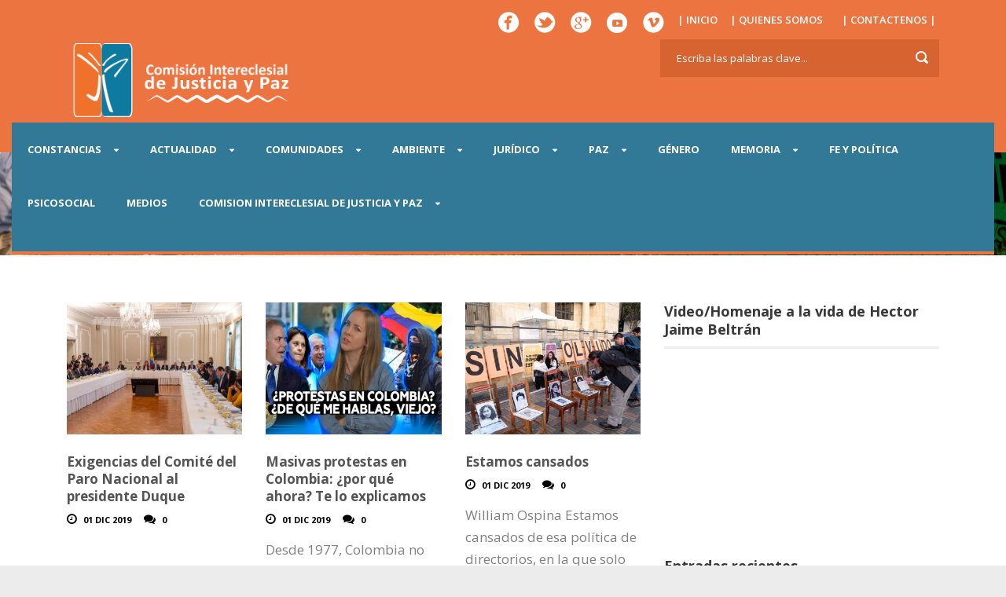

--- FILE ---
content_type: text/html; charset=UTF-8
request_url: https://www.justiciaypazcolombia.com/2019/12/01/
body_size: 14058
content:
<!DOCTYPE html>
<!--[if IE 7]><html class="ie ie7 ltie8 ltie9" lang="es-CO"><![endif]-->
<!--[if IE 8]><html class="ie ie8 ltie9" lang="es-CO"><![endif]-->
<!--[if !(IE 7) | !(IE 8)  ]><!-->
<html lang="es-CO">
<!--<![endif]-->

<head>
	<meta charset="UTF-8" />
	<meta name="viewport" content="width=device-width" />
	<title>Comisión Intereclesial de Justicia y Paz   &raquo; 2019 &raquo; diciembre &raquo; 01</title>
	<link rel="pingback" href="https://www.justiciaypazcolombia.com/xmlrpc.php" />
	
	<meta name='robots' content='max-image-preview:large' />
<link rel='dns-prefetch' href='//stats.wp.com' />
<link rel='dns-prefetch' href='//fonts.googleapis.com' />
<link rel='preconnect' href='//c0.wp.com' />
<link rel="alternate" type="application/rss+xml" title="Comisión Intereclesial de Justicia y Paz &raquo; Feed" href="https://www.justiciaypazcolombia.com/feed/" />
<link rel="alternate" type="application/rss+xml" title="Comisión Intereclesial de Justicia y Paz &raquo; RSS de los comentarios" href="https://www.justiciaypazcolombia.com/comments/feed/" />
		<!-- This site uses the Google Analytics by MonsterInsights plugin v9.11.1 - Using Analytics tracking - https://www.monsterinsights.com/ -->
		<!-- Nota: MonsterInsights no está actualmente configurado en este sitio. El dueño del sitio necesita identificarse usando su cuenta de Google Analytics en el panel de ajustes de MonsterInsights. -->
					<!-- No tracking code set -->
				<!-- / Google Analytics by MonsterInsights -->
		<style id='wp-img-auto-sizes-contain-inline-css' type='text/css'>
img:is([sizes=auto i],[sizes^="auto," i]){contain-intrinsic-size:3000px 1500px}
/*# sourceURL=wp-img-auto-sizes-contain-inline-css */
</style>
<style id='wp-emoji-styles-inline-css' type='text/css'>

	img.wp-smiley, img.emoji {
		display: inline !important;
		border: none !important;
		box-shadow: none !important;
		height: 1em !important;
		width: 1em !important;
		margin: 0 0.07em !important;
		vertical-align: -0.1em !important;
		background: none !important;
		padding: 0 !important;
	}
/*# sourceURL=wp-emoji-styles-inline-css */
</style>
<link rel='stylesheet' id='wp-block-library-css' href='https://c0.wp.com/c/6.9/wp-includes/css/dist/block-library/style.min.css' type='text/css' media='all' />
<style id='classic-theme-styles-inline-css' type='text/css'>
/*! This file is auto-generated */
.wp-block-button__link{color:#fff;background-color:#32373c;border-radius:9999px;box-shadow:none;text-decoration:none;padding:calc(.667em + 2px) calc(1.333em + 2px);font-size:1.125em}.wp-block-file__button{background:#32373c;color:#fff;text-decoration:none}
/*# sourceURL=/wp-includes/css/classic-themes.min.css */
</style>
<style id='pdfemb-pdf-embedder-viewer-style-inline-css' type='text/css'>
.wp-block-pdfemb-pdf-embedder-viewer{max-width:none}

/*# sourceURL=https://www.justiciaypazcolombia.com/wp-content/plugins/pdf-embedder/block/build/style-index.css */
</style>
<link rel='stylesheet' id='mediaelement-css' href='https://c0.wp.com/c/6.9/wp-includes/js/mediaelement/mediaelementplayer-legacy.min.css' type='text/css' media='all' />
<link rel='stylesheet' id='wp-mediaelement-css' href='https://c0.wp.com/c/6.9/wp-includes/js/mediaelement/wp-mediaelement.min.css' type='text/css' media='all' />
<style id='jetpack-sharing-buttons-style-inline-css' type='text/css'>
.jetpack-sharing-buttons__services-list{display:flex;flex-direction:row;flex-wrap:wrap;gap:0;list-style-type:none;margin:5px;padding:0}.jetpack-sharing-buttons__services-list.has-small-icon-size{font-size:12px}.jetpack-sharing-buttons__services-list.has-normal-icon-size{font-size:16px}.jetpack-sharing-buttons__services-list.has-large-icon-size{font-size:24px}.jetpack-sharing-buttons__services-list.has-huge-icon-size{font-size:36px}@media print{.jetpack-sharing-buttons__services-list{display:none!important}}.editor-styles-wrapper .wp-block-jetpack-sharing-buttons{gap:0;padding-inline-start:0}ul.jetpack-sharing-buttons__services-list.has-background{padding:1.25em 2.375em}
/*# sourceURL=https://www.justiciaypazcolombia.com/wp-content/plugins/jetpack/_inc/blocks/sharing-buttons/view.css */
</style>
<style id='global-styles-inline-css' type='text/css'>
:root{--wp--preset--aspect-ratio--square: 1;--wp--preset--aspect-ratio--4-3: 4/3;--wp--preset--aspect-ratio--3-4: 3/4;--wp--preset--aspect-ratio--3-2: 3/2;--wp--preset--aspect-ratio--2-3: 2/3;--wp--preset--aspect-ratio--16-9: 16/9;--wp--preset--aspect-ratio--9-16: 9/16;--wp--preset--color--black: #000000;--wp--preset--color--cyan-bluish-gray: #abb8c3;--wp--preset--color--white: #ffffff;--wp--preset--color--pale-pink: #f78da7;--wp--preset--color--vivid-red: #cf2e2e;--wp--preset--color--luminous-vivid-orange: #ff6900;--wp--preset--color--luminous-vivid-amber: #fcb900;--wp--preset--color--light-green-cyan: #7bdcb5;--wp--preset--color--vivid-green-cyan: #00d084;--wp--preset--color--pale-cyan-blue: #8ed1fc;--wp--preset--color--vivid-cyan-blue: #0693e3;--wp--preset--color--vivid-purple: #9b51e0;--wp--preset--gradient--vivid-cyan-blue-to-vivid-purple: linear-gradient(135deg,rgb(6,147,227) 0%,rgb(155,81,224) 100%);--wp--preset--gradient--light-green-cyan-to-vivid-green-cyan: linear-gradient(135deg,rgb(122,220,180) 0%,rgb(0,208,130) 100%);--wp--preset--gradient--luminous-vivid-amber-to-luminous-vivid-orange: linear-gradient(135deg,rgb(252,185,0) 0%,rgb(255,105,0) 100%);--wp--preset--gradient--luminous-vivid-orange-to-vivid-red: linear-gradient(135deg,rgb(255,105,0) 0%,rgb(207,46,46) 100%);--wp--preset--gradient--very-light-gray-to-cyan-bluish-gray: linear-gradient(135deg,rgb(238,238,238) 0%,rgb(169,184,195) 100%);--wp--preset--gradient--cool-to-warm-spectrum: linear-gradient(135deg,rgb(74,234,220) 0%,rgb(151,120,209) 20%,rgb(207,42,186) 40%,rgb(238,44,130) 60%,rgb(251,105,98) 80%,rgb(254,248,76) 100%);--wp--preset--gradient--blush-light-purple: linear-gradient(135deg,rgb(255,206,236) 0%,rgb(152,150,240) 100%);--wp--preset--gradient--blush-bordeaux: linear-gradient(135deg,rgb(254,205,165) 0%,rgb(254,45,45) 50%,rgb(107,0,62) 100%);--wp--preset--gradient--luminous-dusk: linear-gradient(135deg,rgb(255,203,112) 0%,rgb(199,81,192) 50%,rgb(65,88,208) 100%);--wp--preset--gradient--pale-ocean: linear-gradient(135deg,rgb(255,245,203) 0%,rgb(182,227,212) 50%,rgb(51,167,181) 100%);--wp--preset--gradient--electric-grass: linear-gradient(135deg,rgb(202,248,128) 0%,rgb(113,206,126) 100%);--wp--preset--gradient--midnight: linear-gradient(135deg,rgb(2,3,129) 0%,rgb(40,116,252) 100%);--wp--preset--font-size--small: 13px;--wp--preset--font-size--medium: 20px;--wp--preset--font-size--large: 36px;--wp--preset--font-size--x-large: 42px;--wp--preset--spacing--20: 0.44rem;--wp--preset--spacing--30: 0.67rem;--wp--preset--spacing--40: 1rem;--wp--preset--spacing--50: 1.5rem;--wp--preset--spacing--60: 2.25rem;--wp--preset--spacing--70: 3.38rem;--wp--preset--spacing--80: 5.06rem;--wp--preset--shadow--natural: 6px 6px 9px rgba(0, 0, 0, 0.2);--wp--preset--shadow--deep: 12px 12px 50px rgba(0, 0, 0, 0.4);--wp--preset--shadow--sharp: 6px 6px 0px rgba(0, 0, 0, 0.2);--wp--preset--shadow--outlined: 6px 6px 0px -3px rgb(255, 255, 255), 6px 6px rgb(0, 0, 0);--wp--preset--shadow--crisp: 6px 6px 0px rgb(0, 0, 0);}:where(.is-layout-flex){gap: 0.5em;}:where(.is-layout-grid){gap: 0.5em;}body .is-layout-flex{display: flex;}.is-layout-flex{flex-wrap: wrap;align-items: center;}.is-layout-flex > :is(*, div){margin: 0;}body .is-layout-grid{display: grid;}.is-layout-grid > :is(*, div){margin: 0;}:where(.wp-block-columns.is-layout-flex){gap: 2em;}:where(.wp-block-columns.is-layout-grid){gap: 2em;}:where(.wp-block-post-template.is-layout-flex){gap: 1.25em;}:where(.wp-block-post-template.is-layout-grid){gap: 1.25em;}.has-black-color{color: var(--wp--preset--color--black) !important;}.has-cyan-bluish-gray-color{color: var(--wp--preset--color--cyan-bluish-gray) !important;}.has-white-color{color: var(--wp--preset--color--white) !important;}.has-pale-pink-color{color: var(--wp--preset--color--pale-pink) !important;}.has-vivid-red-color{color: var(--wp--preset--color--vivid-red) !important;}.has-luminous-vivid-orange-color{color: var(--wp--preset--color--luminous-vivid-orange) !important;}.has-luminous-vivid-amber-color{color: var(--wp--preset--color--luminous-vivid-amber) !important;}.has-light-green-cyan-color{color: var(--wp--preset--color--light-green-cyan) !important;}.has-vivid-green-cyan-color{color: var(--wp--preset--color--vivid-green-cyan) !important;}.has-pale-cyan-blue-color{color: var(--wp--preset--color--pale-cyan-blue) !important;}.has-vivid-cyan-blue-color{color: var(--wp--preset--color--vivid-cyan-blue) !important;}.has-vivid-purple-color{color: var(--wp--preset--color--vivid-purple) !important;}.has-black-background-color{background-color: var(--wp--preset--color--black) !important;}.has-cyan-bluish-gray-background-color{background-color: var(--wp--preset--color--cyan-bluish-gray) !important;}.has-white-background-color{background-color: var(--wp--preset--color--white) !important;}.has-pale-pink-background-color{background-color: var(--wp--preset--color--pale-pink) !important;}.has-vivid-red-background-color{background-color: var(--wp--preset--color--vivid-red) !important;}.has-luminous-vivid-orange-background-color{background-color: var(--wp--preset--color--luminous-vivid-orange) !important;}.has-luminous-vivid-amber-background-color{background-color: var(--wp--preset--color--luminous-vivid-amber) !important;}.has-light-green-cyan-background-color{background-color: var(--wp--preset--color--light-green-cyan) !important;}.has-vivid-green-cyan-background-color{background-color: var(--wp--preset--color--vivid-green-cyan) !important;}.has-pale-cyan-blue-background-color{background-color: var(--wp--preset--color--pale-cyan-blue) !important;}.has-vivid-cyan-blue-background-color{background-color: var(--wp--preset--color--vivid-cyan-blue) !important;}.has-vivid-purple-background-color{background-color: var(--wp--preset--color--vivid-purple) !important;}.has-black-border-color{border-color: var(--wp--preset--color--black) !important;}.has-cyan-bluish-gray-border-color{border-color: var(--wp--preset--color--cyan-bluish-gray) !important;}.has-white-border-color{border-color: var(--wp--preset--color--white) !important;}.has-pale-pink-border-color{border-color: var(--wp--preset--color--pale-pink) !important;}.has-vivid-red-border-color{border-color: var(--wp--preset--color--vivid-red) !important;}.has-luminous-vivid-orange-border-color{border-color: var(--wp--preset--color--luminous-vivid-orange) !important;}.has-luminous-vivid-amber-border-color{border-color: var(--wp--preset--color--luminous-vivid-amber) !important;}.has-light-green-cyan-border-color{border-color: var(--wp--preset--color--light-green-cyan) !important;}.has-vivid-green-cyan-border-color{border-color: var(--wp--preset--color--vivid-green-cyan) !important;}.has-pale-cyan-blue-border-color{border-color: var(--wp--preset--color--pale-cyan-blue) !important;}.has-vivid-cyan-blue-border-color{border-color: var(--wp--preset--color--vivid-cyan-blue) !important;}.has-vivid-purple-border-color{border-color: var(--wp--preset--color--vivid-purple) !important;}.has-vivid-cyan-blue-to-vivid-purple-gradient-background{background: var(--wp--preset--gradient--vivid-cyan-blue-to-vivid-purple) !important;}.has-light-green-cyan-to-vivid-green-cyan-gradient-background{background: var(--wp--preset--gradient--light-green-cyan-to-vivid-green-cyan) !important;}.has-luminous-vivid-amber-to-luminous-vivid-orange-gradient-background{background: var(--wp--preset--gradient--luminous-vivid-amber-to-luminous-vivid-orange) !important;}.has-luminous-vivid-orange-to-vivid-red-gradient-background{background: var(--wp--preset--gradient--luminous-vivid-orange-to-vivid-red) !important;}.has-very-light-gray-to-cyan-bluish-gray-gradient-background{background: var(--wp--preset--gradient--very-light-gray-to-cyan-bluish-gray) !important;}.has-cool-to-warm-spectrum-gradient-background{background: var(--wp--preset--gradient--cool-to-warm-spectrum) !important;}.has-blush-light-purple-gradient-background{background: var(--wp--preset--gradient--blush-light-purple) !important;}.has-blush-bordeaux-gradient-background{background: var(--wp--preset--gradient--blush-bordeaux) !important;}.has-luminous-dusk-gradient-background{background: var(--wp--preset--gradient--luminous-dusk) !important;}.has-pale-ocean-gradient-background{background: var(--wp--preset--gradient--pale-ocean) !important;}.has-electric-grass-gradient-background{background: var(--wp--preset--gradient--electric-grass) !important;}.has-midnight-gradient-background{background: var(--wp--preset--gradient--midnight) !important;}.has-small-font-size{font-size: var(--wp--preset--font-size--small) !important;}.has-medium-font-size{font-size: var(--wp--preset--font-size--medium) !important;}.has-large-font-size{font-size: var(--wp--preset--font-size--large) !important;}.has-x-large-font-size{font-size: var(--wp--preset--font-size--x-large) !important;}
:where(.wp-block-post-template.is-layout-flex){gap: 1.25em;}:where(.wp-block-post-template.is-layout-grid){gap: 1.25em;}
:where(.wp-block-term-template.is-layout-flex){gap: 1.25em;}:where(.wp-block-term-template.is-layout-grid){gap: 1.25em;}
:where(.wp-block-columns.is-layout-flex){gap: 2em;}:where(.wp-block-columns.is-layout-grid){gap: 2em;}
:root :where(.wp-block-pullquote){font-size: 1.5em;line-height: 1.6;}
/*# sourceURL=global-styles-inline-css */
</style>
<link rel='stylesheet' id='contact-form-7-css' href='https://www.justiciaypazcolombia.com/wp-content/plugins/contact-form-7/includes/css/styles.css?ver=6.1.4' type='text/css' media='all' />
<link rel='stylesheet' id='chld_thm_cfg_parent-css' href='https://www.justiciaypazcolombia.com/wp-content/themes/charityhub/style.css?ver=bd913a2f2e19ffb501bd7011a5a93076' type='text/css' media='all' />
<link rel='stylesheet' id='style-css' href='https://www.justiciaypazcolombia.com/wp-content/themes/charityhub-child/style.css?ver=bd913a2f2e19ffb501bd7011a5a93076' type='text/css' media='all' />
<link rel='stylesheet' id='Open-Sans-google-font-css' href='https://fonts.googleapis.com/css?family=Open+Sans%3A300%2C300italic%2Cregular%2Citalic%2C600%2C600italic%2C700%2C700italic%2C800%2C800italic&#038;subset=greek%2Ccyrillic-ext%2Ccyrillic%2Clatin%2Clatin-ext%2Cvietnamese%2Cgreek-ext&#038;ver=bd913a2f2e19ffb501bd7011a5a93076' type='text/css' media='all' />
<link rel='stylesheet' id='superfish-css' href='https://www.justiciaypazcolombia.com/wp-content/themes/charityhub/plugins/superfish/css/superfish.css?ver=bd913a2f2e19ffb501bd7011a5a93076' type='text/css' media='all' />
<link rel='stylesheet' id='dlmenu-css' href='https://www.justiciaypazcolombia.com/wp-content/themes/charityhub/plugins/dl-menu/component.css?ver=bd913a2f2e19ffb501bd7011a5a93076' type='text/css' media='all' />
<link rel='stylesheet' id='font-awesome-css' href='https://www.justiciaypazcolombia.com/wp-content/plugins/elementor/assets/lib/font-awesome/css/font-awesome.min.css?ver=4.7.0' type='text/css' media='all' />
<link rel='stylesheet' id='jquery-fancybox-css' href='https://www.justiciaypazcolombia.com/wp-content/themes/charityhub/plugins/fancybox/jquery.fancybox.css?ver=bd913a2f2e19ffb501bd7011a5a93076' type='text/css' media='all' />
<link rel='stylesheet' id='flexslider-css' href='https://www.justiciaypazcolombia.com/wp-content/themes/charityhub/plugins/flexslider/flexslider.css?ver=bd913a2f2e19ffb501bd7011a5a93076' type='text/css' media='all' />
<link rel='stylesheet' id='style-responsive-css' href='https://www.justiciaypazcolombia.com/wp-content/themes/charityhub/stylesheet/style-responsive.css?ver=bd913a2f2e19ffb501bd7011a5a93076' type='text/css' media='all' />
<link rel='stylesheet' id='style-custom-css' href='https://www.justiciaypazcolombia.com/wp-content/themes/charityhub/stylesheet/style-custom.css?ver=bd913a2f2e19ffb501bd7011a5a93076' type='text/css' media='all' />
<script type="text/javascript" src="https://www.justiciaypazcolombia.com/wp-content/plugins/enable-jquery-migrate-helper/js/jquery/jquery-1.12.4-wp.js?ver=1.12.4-wp" id="jquery-core-js"></script>
<script type="text/javascript" src="https://www.justiciaypazcolombia.com/wp-content/plugins/enable-jquery-migrate-helper/js/jquery-migrate/jquery-migrate-1.4.1-wp.js?ver=1.4.1-wp" id="jquery-migrate-js"></script>
<link rel="https://api.w.org/" href="https://www.justiciaypazcolombia.com/wp-json/" /><link rel="EditURI" type="application/rsd+xml" title="RSD" href="https://www.justiciaypazcolombia.com/xmlrpc.php?rsd" />

	<style>img#wpstats{display:none}</style>
		<link rel="shortcut icon" href="https://www.justiciaypazcolombia.com/wp-content/uploads/2016/12/logoico.jpg" type="image/x-icon" /><script>
  (function(i,s,o,g,r,a,m){i['GoogleAnalyticsObject']=r;i[r]=i[r]||function(){
  (i[r].q=i[r].q||[]).push(arguments)},i[r].l=1*new Date();a=s.createElement(o),
  m=s.getElementsByTagName(o)[0];a.async=1;a.src=g;m.parentNode.insertBefore(a,m)
  })(window,document,'script','https://www.google-analytics.com/analytics.js','ga');

  ga('create', 'UA-34183084-1', 'auto');
  ga('send', 'pageview');

</script>
<!-- load the script for older ie version -->
<!--[if lt IE 9]>
<script src="https://www.justiciaypazcolombia.com/wp-content/themes/charityhub/javascript/html5.js" type="text/javascript"></script>
<script src="https://www.justiciaypazcolombia.com/wp-content/themes/charityhub/plugins/easy-pie-chart/excanvas.js" type="text/javascript"></script>
<![endif]-->
<meta name="generator" content="Elementor 3.34.1; features: additional_custom_breakpoints; settings: css_print_method-external, google_font-enabled, font_display-auto">
			<style>
				.e-con.e-parent:nth-of-type(n+4):not(.e-lazyloaded):not(.e-no-lazyload),
				.e-con.e-parent:nth-of-type(n+4):not(.e-lazyloaded):not(.e-no-lazyload) * {
					background-image: none !important;
				}
				@media screen and (max-height: 1024px) {
					.e-con.e-parent:nth-of-type(n+3):not(.e-lazyloaded):not(.e-no-lazyload),
					.e-con.e-parent:nth-of-type(n+3):not(.e-lazyloaded):not(.e-no-lazyload) * {
						background-image: none !important;
					}
				}
				@media screen and (max-height: 640px) {
					.e-con.e-parent:nth-of-type(n+2):not(.e-lazyloaded):not(.e-no-lazyload),
					.e-con.e-parent:nth-of-type(n+2):not(.e-lazyloaded):not(.e-no-lazyload) * {
						background-image: none !important;
					}
				}
			</style>
			
<!-- Jetpack Open Graph Tags -->
<meta property="og:type" content="website" />
<meta property="og:title" content="01/12/2019 &#8211; Comisión Intereclesial de Justicia y Paz" />
<meta property="og:site_name" content="Comisión Intereclesial de Justicia y Paz" />
<meta property="og:image" content="https://www.justiciaypazcolombia.com/wp-content/uploads/2026/01/cropped-cropped-cropped-Logo-de-JYP-1.jpeg" />
<meta property="og:image:width" content="512" />
<meta property="og:image:height" content="512" />
<meta property="og:image:alt" content="" />
<meta property="og:locale" content="es_LA" />
<meta name="twitter:site" content="@Justiciaypazcol" />

<!-- End Jetpack Open Graph Tags -->
<link rel="icon" href="https://www.justiciaypazcolombia.com/wp-content/uploads/2025/07/cropped-logo-tranparente-32x32.png" sizes="32x32" />
<link rel="icon" href="https://www.justiciaypazcolombia.com/wp-content/uploads/2025/07/cropped-logo-tranparente-192x192.png" sizes="192x192" />
<link rel="apple-touch-icon" href="https://www.justiciaypazcolombia.com/wp-content/uploads/2025/07/cropped-logo-tranparente-180x180.png" />
<meta name="msapplication-TileImage" content="https://www.justiciaypazcolombia.com/wp-content/uploads/2025/07/cropped-logo-tranparente-270x270.png" />
</head>

<body class="archive date wp-custom-logo wp-theme-charityhub wp-child-theme-charityhub-child elementor-default elementor-kit-48839">
<div class="body-wrapper  float-menu" data-home="https://www.justiciaypazcolombia.com" >
		<header class="gdlr-header-wrapper gdlr-header-style-2 gdlr-centered">

		<!-- top navigation -->
				<div class="top-navigation-wrapper">
			<div class="top-navigation-container container">
				<div class="top-navigation-right"><style type="text/css">

#menu ul li {
    
}

#menu ul {
	list-style:none;
	margin:0;
	padding:0;
}

#menu ul a {
	display:block;
	color:white;
	text-decoration:none;
	font-weight:600;
	
	padding:4px;
	
  text-transform:uppercase;

}

#menu ul li {
	position:relative;
	float:left;
	margin:0;
	padding:0;
}

#menu ul li:hover {
background:#327998;
}

#menu ul ul {
	display:none;
	position:absolute;
	top:100%;
	left:0;
	padding:0;
}

#menu ul ul li {
	float:none;
	width:150px
}

#menu ul ul a {
	line-height:120%;
	
}

#menu ul li:hover > ul {
	display:block;
    background:#327998;
    transition-delay: 3s;
}

</style>

<nav id="menu">
<ul>
  <li><a href="https://www.facebook.com/ComisionJusticiayPazColombia/" target="_blank"><img src="https://www.justiciaypazcolombia.com/wp-content/uploads/2016/12/iconfacebook.png"></a></li>
          <li><a href="https://twitter.com/Justiciaypazcol" target="_blank"><img src="https://www.justiciaypazcolombia.com/wp-content/uploads/2016/12/icontwiteer.png"></a></li>
          <li><a href="#"><img src="https://www.justiciaypazcolombia.com/wp-content/uploads/2016/12/icongoggle.png"></a></li>
          <li><a href="https://www.youtube.com/user/JyPCol" target="_blank"><img src="https://www.justiciaypazcolombia.com/wp-content/uploads/2017/01/iconyoutube.png"></a></li>
          <li><a href="#"><img src="https://www.justiciaypazcolombia.com/wp-content/uploads/2016/12/iconvimeo.png"></a>
</li>
           <li><a href="#" > |  INICIO</a></li>
          
			<li><a href="https://www.justiciaypazcolombia.com/quienes-somos">|  QUIENES SOMOS</a>
				<ul>
					<li><a href="https://www.justiciaypazcolombia.com/category/rendicion-de-cuentas/">RENDICION DE CUENTAS</a></li>
					
				</ul>
			</li>
			<li><a href="https://www.justiciaypazcolombia.com/contact-page">| CONTACTENOS |</a>  </li>
</ul>
</nav>


 </div>	
				<div class="clear"></div>
			</div>
		</div>
				
		<!-- logo -->
		<div class="gdlr-header-substitute">
			<div class="gdlr-header-container container">
				<div class="gdlr-header-inner">
					<!-- logo -->
					<div class="gdlr-logo gdlr-align-left">
												<a href="https://www.justiciaypazcolombia.com" >
							<img src="https://www.justiciaypazcolombia.com/wp-content/uploads/2017/01/Logo-1.png" alt="" width="339" height="124" />						
						</a>
												<div class="gdlr-responsive-navigation dl-menuwrapper" id="gdlr-responsive-navigation" ><button class="dl-trigger">Open Menu</button><ul id="menu-pagina" class="dl-menu gdlr-main-mobile-menu"><li id="menu-item-26900" class="menu-item menu-item-type-post_type menu-item-object-page menu-item-has-children menu-item-26900"><a href="https://www.justiciaypazcolombia.com/constancia/">CONSTANCIAS</a>
<ul class="dl-submenu">
	<li id="menu-item-26975" class="menu-item menu-item-type-post_type menu-item-object-page menu-item-26975"><a href="https://www.justiciaypazcolombia.com/constancia/constancia/">CONSTANCIA</a></li>
	<li id="menu-item-26902" class="menu-item menu-item-type-post_type menu-item-object-page menu-item-26902"><a href="https://www.justiciaypazcolombia.com/constancia/informe/">INFORMES</a></li>
	<li id="menu-item-26901" class="menu-item menu-item-type-post_type menu-item-object-page menu-item-26901"><a href="https://www.justiciaypazcolombia.com/constancia/dever/">DeVer</a></li>
</ul>
</li>
<li id="menu-item-26899" class="menu-item menu-item-type-post_type menu-item-object-page menu-item-has-children menu-item-26899"><a href="https://www.justiciaypazcolombia.com/actualidad/">ACTUALIDAD</a>
<ul class="dl-submenu">
	<li id="menu-item-27004" class="menu-item menu-item-type-post_type menu-item-object-page menu-item-27004"><a href="https://www.justiciaypazcolombia.com/actualidad/nacional/">NACIONAL</a></li>
	<li id="menu-item-3232" class="menu-item menu-item-type-custom menu-item-object-custom menu-item-3232"><a href="#">INTERNACIONAL</a></li>
	<li id="menu-item-27015" class="menu-item menu-item-type-post_type menu-item-object-page menu-item-27015"><a href="https://www.justiciaypazcolombia.com/actualidad/eventos/">EVENTOS</a></li>
</ul>
</li>
<li id="menu-item-26866" class="menu-item menu-item-type-post_type menu-item-object-page menu-item-has-children menu-item-26866"><a href="https://www.justiciaypazcolombia.com/comunidades/">COMUNIDADES</a>
<ul class="dl-submenu">
	<li id="menu-item-26867" class="menu-item menu-item-type-post_type menu-item-object-page menu-item-has-children menu-item-26867"><a href="https://www.justiciaypazcolombia.com/comunidades/choco/">CHOCÓ</a>
	<ul class="dl-submenu">
		<li id="menu-item-27854" class="menu-item menu-item-type-post_type menu-item-object-page menu-item-27854"><a href="https://www.justiciaypazcolombia.com/comunidades/choco/curvarado/">CURVARADÓ</a></li>
		<li id="menu-item-27853" class="menu-item menu-item-type-post_type menu-item-object-page menu-item-27853"><a href="https://www.justiciaypazcolombia.com/comunidades/choco/jiguamiando/">JIGUAMIANDÓ</a></li>
		<li id="menu-item-27852" class="menu-item menu-item-type-post_type menu-item-object-page menu-item-27852"><a href="https://www.justiciaypazcolombia.com/comunidades/choco/cacarica/">CACARICA</a></li>
		<li id="menu-item-28146" class="menu-item menu-item-type-post_type menu-item-object-page menu-item-28146"><a href="https://www.justiciaypazcolombia.com/comunidades/choco/la-larga-tumarado/">LA LARGA TUMARADÓ</a></li>
		<li id="menu-item-28145" class="menu-item menu-item-type-post_type menu-item-object-page menu-item-28145"><a href="https://www.justiciaypazcolombia.com/comunidades/choco/pedeguita-y-mancilla/">PEDEGUITA Y MANCILLA</a></li>
		<li id="menu-item-28144" class="menu-item menu-item-type-post_type menu-item-object-page menu-item-28144"><a href="https://www.justiciaypazcolombia.com/comunidades/choco/alto-guayabal/">ALTO GUAYABAL</a></li>
	</ul>
</li>
	<li id="menu-item-27875" class="menu-item menu-item-type-post_type menu-item-object-page menu-item-has-children menu-item-27875"><a href="https://www.justiciaypazcolombia.com/comunidades/cauca/">CAUCA</a>
	<ul class="dl-submenu">
		<li id="menu-item-27874" class="menu-item menu-item-type-post_type menu-item-object-page menu-item-27874"><a href="https://www.justiciaypazcolombia.com/comunidades/cauca/inza/">INZÁ</a></li>
		<li id="menu-item-28152" class="menu-item menu-item-type-post_type menu-item-object-page menu-item-28152"><a href="https://www.justiciaypazcolombia.com/comunidades/cauca/sucre/">SUCRE</a></li>
		<li id="menu-item-28151" class="menu-item menu-item-type-post_type menu-item-object-page menu-item-28151"><a href="https://www.justiciaypazcolombia.com/comunidades/cauca/pilon/">PILÓN</a></li>
		<li id="menu-item-28150" class="menu-item menu-item-type-post_type menu-item-object-page menu-item-28150"><a href="https://www.justiciaypazcolombia.com/comunidades/cauca/argelia/">ARGELIA</a></li>
		<li id="menu-item-28149" class="menu-item menu-item-type-post_type menu-item-object-page menu-item-28149"><a href="https://www.justiciaypazcolombia.com/comunidades/cauca/pioya/">PIOYÁ</a></li>
	</ul>
</li>
	<li id="menu-item-26872" class="menu-item menu-item-type-post_type menu-item-object-page menu-item-has-children menu-item-26872"><a href="https://www.justiciaypazcolombia.com/comunidades/valle-del-cauca/">VALLE DEL CAUCA</a>
	<ul class="dl-submenu">
		<li id="menu-item-27894" class="menu-item menu-item-type-post_type menu-item-object-page menu-item-27894"><a href="https://www.justiciaypazcolombia.com/comunidades/valle-del-cauca/buenaventura/">BUENAVENTURA</a></li>
		<li id="menu-item-27893" class="menu-item menu-item-type-post_type menu-item-object-page menu-item-27893"><a href="https://www.justiciaypazcolombia.com/comunidades/valle-del-cauca/naya/">NAYA</a></li>
		<li id="menu-item-27892" class="menu-item menu-item-type-post_type menu-item-object-page menu-item-27892"><a href="https://www.justiciaypazcolombia.com/comunidades/valle-del-cauca/resguardos-indigenas/">RESGUARDOS INDÍGENAS</a></li>
		<li id="menu-item-28148" class="menu-item menu-item-type-post_type menu-item-object-page menu-item-28148"><a href="https://www.justiciaypazcolombia.com/comunidades/valle-del-cauca/trujillo/">TRUJILLO</a></li>
		<li id="menu-item-28147" class="menu-item menu-item-type-post_type menu-item-object-page menu-item-28147"><a href="https://www.justiciaypazcolombia.com/comunidades/valle-del-cauca/bajo-san-juan/">SAN JUAN</a></li>
	</ul>
</li>
	<li id="menu-item-26888" class="menu-item menu-item-type-post_type menu-item-object-page menu-item-has-children menu-item-26888"><a href="https://www.justiciaypazcolombia.com/comunidades/meta/">META</a>
	<ul class="dl-submenu">
		<li id="menu-item-27921" class="menu-item menu-item-type-post_type menu-item-object-page menu-item-27921"><a href="https://www.justiciaypazcolombia.com/comunidades/meta/el-castillo/">EL CASTILLO</a></li>
		<li id="menu-item-27920" class="menu-item menu-item-type-post_type menu-item-object-page menu-item-27920"><a href="https://www.justiciaypazcolombia.com/comunidades/meta/mapiripan/">MAPIRIPÁN</a></li>
		<li id="menu-item-27919" class="menu-item menu-item-type-post_type menu-item-object-page menu-item-27919"><a href="https://www.justiciaypazcolombia.com/comunidades/meta/jiw-y-sikuani/">JIW Y SIKUANI</a></li>
	</ul>
</li>
	<li id="menu-item-27897" class="menu-item menu-item-type-post_type menu-item-object-page menu-item-has-children menu-item-27897"><a href="https://www.justiciaypazcolombia.com/comunidades/putumayo/">PUTUMAYO</a>
	<ul class="dl-submenu">
		<li id="menu-item-27909" class="menu-item menu-item-type-post_type menu-item-object-page menu-item-27909"><a href="https://www.justiciaypazcolombia.com/comunidades/putumayo/perla-amazonica/">PERLA AMAZÓNICA</a></li>
		<li id="menu-item-27908" class="menu-item menu-item-type-post_type menu-item-object-page menu-item-27908"><a href="https://www.justiciaypazcolombia.com/comunidades/putumayo/comunidad-nasa/">COMUNIDAD NASA</a></li>
	</ul>
</li>
	<li id="menu-item-26876" class="menu-item menu-item-type-post_type menu-item-object-page menu-item-has-children menu-item-26876"><a href="https://www.justiciaypazcolombia.com/comunidades/antioquia/">ANTIOQUIA</a>
	<ul class="dl-submenu">
		<li id="menu-item-27858" class="menu-item menu-item-type-post_type menu-item-object-page menu-item-27858"><a href="https://www.justiciaypazcolombia.com/comunidades/antioquia/dabeiba/">DABEIBA</a></li>
	</ul>
</li>
	<li id="menu-item-26887" class="menu-item menu-item-type-post_type menu-item-object-page menu-item-has-children menu-item-26887"><a href="https://www.justiciaypazcolombia.com/comunidades/bogota/">BOGOTÁ</a>
	<ul class="dl-submenu">
		<li id="menu-item-27926" class="menu-item menu-item-type-post_type menu-item-object-page menu-item-27926"><a href="https://www.justiciaypazcolombia.com/comunidades/bogota/palacio-de-justicia/">PALACIO DE JUSTICIA</a></li>
	</ul>
</li>
</ul>
</li>
<li id="menu-item-26859" class="menu-item menu-item-type-post_type menu-item-object-page menu-item-has-children menu-item-26859"><a href="https://www.justiciaypazcolombia.com/ambiente/">AMBIENTE</a>
<ul class="dl-submenu">
	<li id="menu-item-26858" class="menu-item menu-item-type-post_type menu-item-object-page menu-item-26858"><a href="https://www.justiciaypazcolombia.com/ambiente/proteccion-ambiental/">PROTECCIÓN AMBIENTAL</a></li>
	<li id="menu-item-26984" class="menu-item menu-item-type-post_type menu-item-object-page menu-item-26984"><a href="https://www.justiciaypazcolombia.com/ambiente/operaciones-empresariales/">OPERACIONES EMPRESARIALES</a></li>
	<li id="menu-item-26856" class="menu-item menu-item-type-post_type menu-item-object-page menu-item-26856"><a href="https://www.justiciaypazcolombia.com/ambiente/zonas-de-biodiversidad/">SOBERANÍA ALIMENTARIA</a></li>
</ul>
</li>
<li id="menu-item-26817" class="menu-item menu-item-type-post_type menu-item-object-page menu-item-has-children menu-item-26817"><a href="https://www.justiciaypazcolombia.com/juridico/">JURÍDICO</a>
<ul class="dl-submenu">
	<li id="menu-item-30311" class="menu-item menu-item-type-post_type menu-item-object-page menu-item-30311"><a href="https://www.justiciaypazcolombia.com/procesos-nacionales/">PROCESOS NACIONALES</a></li>
	<li id="menu-item-30314" class="menu-item menu-item-type-post_type menu-item-object-page menu-item-30314"><a href="https://www.justiciaypazcolombia.com/procesos-internacionales/">PROCESOS INTERNACIONALES</a></li>
</ul>
</li>
<li id="menu-item-3160" class="menu-item menu-item-type-post_type menu-item-object-page menu-item-has-children menu-item-3160"><a href="https://www.justiciaypazcolombia.com/paz/">PAZ</a>
<ul class="dl-submenu">
	<li id="menu-item-38858" class="menu-item menu-item-type-post_type menu-item-object-page menu-item-has-children menu-item-38858"><a href="https://www.justiciaypazcolombia.com/universidad-de-paz/">UNIVERSIDAD DE PAZ</a>
	<ul class="dl-submenu">
		<li id="menu-item-38861" class="menu-item menu-item-type-taxonomy menu-item-object-category menu-item-38861"><a href="https://www.justiciaypazcolombia.com/category/paz/universidad-de-paz/">Universidad de Paz</a></li>
	</ul>
</li>
	<li id="menu-item-3256" class="menu-item menu-item-type-custom menu-item-object-custom menu-item-has-children menu-item-3256"><a href="#">PROCESO DE PAZ</a>
	<ul class="dl-submenu">
		<li id="menu-item-27581" class="menu-item menu-item-type-post_type menu-item-object-page menu-item-has-children menu-item-27581"><a href="https://www.justiciaypazcolombia.com/paz/farc-ep/">FARC-EP</a>
		<ul class="dl-submenu">
			<li id="menu-item-27586" class="menu-item menu-item-type-post_type menu-item-object-page menu-item-27586"><a href="https://www.justiciaypazcolombia.com/paz/eln/">ELN</a></li>
		</ul>
</li>
	</ul>
</li>
	<li id="menu-item-3260" class="menu-item menu-item-type-custom menu-item-object-custom menu-item-3260"><a href="#">SOCIEDAD CIVIL</a></li>
</ul>
</li>
<li id="menu-item-26808" class="menu-item menu-item-type-post_type menu-item-object-page menu-item-26808"><a href="https://www.justiciaypazcolombia.com/genero/">GÉNERO</a></li>
<li id="menu-item-26840" class="menu-item menu-item-type-post_type menu-item-object-page menu-item-has-children menu-item-26840"><a href="https://www.justiciaypazcolombia.com/memoria/">MEMORIA</a>
<ul class="dl-submenu">
	<li id="menu-item-52615" class="menu-item menu-item-type-post_type menu-item-object-page menu-item-52615"><a href="https://www.justiciaypazcolombia.com/memoria/festivales-de-las-memorias/">FESTIVALES DE LAS MEMORIAS</a></li>
	<li id="menu-item-26842" class="menu-item menu-item-type-post_type menu-item-object-page menu-item-26842"><a href="https://www.justiciaypazcolombia.com/memoria/comision-etica/">COMISIÓN ÉTICA</a></li>
	<li id="menu-item-26841" class="menu-item menu-item-type-post_type menu-item-object-page menu-item-26841"><a href="https://www.justiciaypazcolombia.com/memoria/ha-pasado-la-historia/">HA PASADO A LA HISTORIA</a></li>
	<li id="menu-item-27123" class="menu-item menu-item-type-post_type menu-item-object-page menu-item-27123"><a href="https://www.justiciaypazcolombia.com/memoria/sinolvido/">SIN OLVIDO</a></li>
</ul>
</li>
<li id="menu-item-30285" class="menu-item menu-item-type-post_type menu-item-object-page menu-item-30285"><a href="https://www.justiciaypazcolombia.com/fe-y-politica/">FE Y POLÍTICA</a></li>
<li id="menu-item-31107" class="menu-item menu-item-type-post_type menu-item-object-page menu-item-31107"><a href="https://www.justiciaypazcolombia.com/psicosocial/">PSICOSOCIAL</a></li>
<li id="menu-item-50395" class="menu-item menu-item-type-post_type menu-item-object-page menu-item-50395"><a href="https://www.justiciaypazcolombia.com/medios/">MEDIOS</a></li>
<li id="menu-item-52946" class="menu-item menu-item-type-taxonomy menu-item-object-category menu-item-has-children menu-item-52946"><a href="https://www.justiciaypazcolombia.com/category/jp/">COMISION INTERECLESIAL DE JUSTICIA Y PAZ</a>
<ul class="dl-submenu">
	<li id="menu-item-52947" class="menu-item menu-item-type-taxonomy menu-item-object-category menu-item-has-children menu-item-52947"><a href="https://www.justiciaypazcolombia.com/category/jp/rendicion-de-cuentas/">RENDICIÓN DE CUENTAS</a>
	<ul class="dl-submenu">
		<li id="menu-item-52948" class="menu-item menu-item-type-taxonomy menu-item-object-category menu-item-52948"><a href="https://www.justiciaypazcolombia.com/category/jp/rendicion-de-cuentas/politicas-de-la-organizacion/">POLITICAS DE LA ORGANIZACIÓN</a></li>
		<li id="menu-item-52949" class="menu-item menu-item-type-taxonomy menu-item-object-category menu-item-52949"><a href="https://www.justiciaypazcolombia.com/category/jp/rendicion-de-cuentas/informes-de-gestion/">INFORMES DE GESTION</a></li>
	</ul>
</li>
</ul>
</li>
</ul></div>					</div>
					
					<div class="gdlr-logo-right-text gdlr-align-left">
												</div>
					<div class="gdlr-header-search"><div class="gdl-search-form">
	<form method="get" id="searchform" action="https://www.justiciaypazcolombia.com/">
				<div class="search-text" id="search-text">
			<input type="text" name="s" id="s" autocomplete="off" data-default="Escriba las palabras clave..." value="Escriba las palabras clave..." />
		</div>
		<input type="submit" id="searchsubmit" value="" />
		<div class="clear"></div>
	</form>
</div></div>					<div class="clear"></div>
				</div>
			</div>
		</div>
		
		<!-- navigation -->
		<div class="gdlr-navigation-substitute"><div class="gdlr-navigation-wrapper gdlr-align-right"><div class="gdlr-navigation-container container"><nav class="gdlr-navigation" id="gdlr-main-navigation" role="navigation"><ul id="menu-pagina-1" class="sf-menu gdlr-main-menu"><li  class="menu-item menu-item-type-post_type menu-item-object-page menu-item-has-children menu-item-26900menu-item menu-item-type-post_type menu-item-object-page menu-item-has-children menu-item-26900 gdlr-normal-menu"><a href="https://www.justiciaypazcolombia.com/constancia/">CONSTANCIAS</a>
<ul class="sub-menu">
	<li  class="menu-item menu-item-type-post_type menu-item-object-page menu-item-26975"><a href="https://www.justiciaypazcolombia.com/constancia/constancia/">CONSTANCIA</a></li>
	<li  class="menu-item menu-item-type-post_type menu-item-object-page menu-item-26902"><a href="https://www.justiciaypazcolombia.com/constancia/informe/">INFORMES</a></li>
	<li  class="menu-item menu-item-type-post_type menu-item-object-page menu-item-26901"><a href="https://www.justiciaypazcolombia.com/constancia/dever/">DeVer</a></li>
</ul>
</li>
<li  class="menu-item menu-item-type-post_type menu-item-object-page menu-item-has-children menu-item-26899menu-item menu-item-type-post_type menu-item-object-page menu-item-has-children menu-item-26899 gdlr-normal-menu"><a href="https://www.justiciaypazcolombia.com/actualidad/">ACTUALIDAD</a>
<ul class="sub-menu">
	<li  class="menu-item menu-item-type-post_type menu-item-object-page menu-item-27004"><a href="https://www.justiciaypazcolombia.com/actualidad/nacional/">NACIONAL</a></li>
	<li  class="menu-item menu-item-type-custom menu-item-object-custom menu-item-3232"><a href="#">INTERNACIONAL</a></li>
	<li  class="menu-item menu-item-type-post_type menu-item-object-page menu-item-27015"><a href="https://www.justiciaypazcolombia.com/actualidad/eventos/">EVENTOS</a></li>
</ul>
</li>
<li  class="menu-item menu-item-type-post_type menu-item-object-page menu-item-has-children menu-item-26866menu-item menu-item-type-post_type menu-item-object-page menu-item-has-children menu-item-26866 gdlr-mega-menu"><a href="https://www.justiciaypazcolombia.com/comunidades/">COMUNIDADES</a><div class="sf-mega">
<ul class="sub-menu">
	<li  class="menu-item menu-item-type-post_type menu-item-object-page menu-item-has-children menu-item-26867" data-column="one-fifth column" data-size="1/5"><a href="https://www.justiciaypazcolombia.com/comunidades/choco/">CHOCÓ</a>
	<ul class="sub-menu">
		<li  class="menu-item menu-item-type-post_type menu-item-object-page menu-item-27854"><a href="https://www.justiciaypazcolombia.com/comunidades/choco/curvarado/">CURVARADÓ</a></li>
		<li  class="menu-item menu-item-type-post_type menu-item-object-page menu-item-27853"><a href="https://www.justiciaypazcolombia.com/comunidades/choco/jiguamiando/">JIGUAMIANDÓ</a></li>
		<li  class="menu-item menu-item-type-post_type menu-item-object-page menu-item-27852"><a href="https://www.justiciaypazcolombia.com/comunidades/choco/cacarica/">CACARICA</a></li>
		<li  class="menu-item menu-item-type-post_type menu-item-object-page menu-item-28146"><a href="https://www.justiciaypazcolombia.com/comunidades/choco/la-larga-tumarado/">LA LARGA TUMARADÓ</a></li>
		<li  class="menu-item menu-item-type-post_type menu-item-object-page menu-item-28145"><a href="https://www.justiciaypazcolombia.com/comunidades/choco/pedeguita-y-mancilla/">PEDEGUITA Y MANCILLA</a></li>
		<li  class="menu-item menu-item-type-post_type menu-item-object-page menu-item-28144"><a href="https://www.justiciaypazcolombia.com/comunidades/choco/alto-guayabal/">ALTO GUAYABAL</a></li>
	</ul>
</li>
	<li  class="menu-item menu-item-type-post_type menu-item-object-page menu-item-has-children menu-item-27875" data-column="one-fifth column" data-size="1/5"><a href="https://www.justiciaypazcolombia.com/comunidades/cauca/">CAUCA</a>
	<ul class="sub-menu">
		<li  class="menu-item menu-item-type-post_type menu-item-object-page menu-item-27874"><a href="https://www.justiciaypazcolombia.com/comunidades/cauca/inza/">INZÁ</a></li>
		<li  class="menu-item menu-item-type-post_type menu-item-object-page menu-item-28152"><a href="https://www.justiciaypazcolombia.com/comunidades/cauca/sucre/">SUCRE</a></li>
		<li  class="menu-item menu-item-type-post_type menu-item-object-page menu-item-28151"><a href="https://www.justiciaypazcolombia.com/comunidades/cauca/pilon/">PILÓN</a></li>
		<li  class="menu-item menu-item-type-post_type menu-item-object-page menu-item-28150"><a href="https://www.justiciaypazcolombia.com/comunidades/cauca/argelia/">ARGELIA</a></li>
		<li  class="menu-item menu-item-type-post_type menu-item-object-page menu-item-28149"><a href="https://www.justiciaypazcolombia.com/comunidades/cauca/pioya/">PIOYÁ</a></li>
	</ul>
</li>
	<li  class="menu-item menu-item-type-post_type menu-item-object-page menu-item-has-children menu-item-26872" data-column="one-fifth column" data-size="1/5"><a href="https://www.justiciaypazcolombia.com/comunidades/valle-del-cauca/">VALLE DEL CAUCA</a>
	<ul class="sub-menu">
		<li  class="menu-item menu-item-type-post_type menu-item-object-page menu-item-27894"><a href="https://www.justiciaypazcolombia.com/comunidades/valle-del-cauca/buenaventura/">BUENAVENTURA</a></li>
		<li  class="menu-item menu-item-type-post_type menu-item-object-page menu-item-27893"><a href="https://www.justiciaypazcolombia.com/comunidades/valle-del-cauca/naya/">NAYA</a></li>
		<li  class="menu-item menu-item-type-post_type menu-item-object-page menu-item-27892"><a href="https://www.justiciaypazcolombia.com/comunidades/valle-del-cauca/resguardos-indigenas/">RESGUARDOS INDÍGENAS</a></li>
		<li  class="menu-item menu-item-type-post_type menu-item-object-page menu-item-28148"><a href="https://www.justiciaypazcolombia.com/comunidades/valle-del-cauca/trujillo/">TRUJILLO</a></li>
		<li  class="menu-item menu-item-type-post_type menu-item-object-page menu-item-28147"><a href="https://www.justiciaypazcolombia.com/comunidades/valle-del-cauca/bajo-san-juan/">SAN JUAN</a></li>
	</ul>
</li>
	<li  class="menu-item menu-item-type-post_type menu-item-object-page menu-item-has-children menu-item-26888" data-column="one-fifth column" data-size="1/5"><a href="https://www.justiciaypazcolombia.com/comunidades/meta/">META</a>
	<ul class="sub-menu">
		<li  class="menu-item menu-item-type-post_type menu-item-object-page menu-item-27921"><a href="https://www.justiciaypazcolombia.com/comunidades/meta/el-castillo/">EL CASTILLO</a></li>
		<li  class="menu-item menu-item-type-post_type menu-item-object-page menu-item-27920"><a href="https://www.justiciaypazcolombia.com/comunidades/meta/mapiripan/">MAPIRIPÁN</a></li>
		<li  class="menu-item menu-item-type-post_type menu-item-object-page menu-item-27919"><a href="https://www.justiciaypazcolombia.com/comunidades/meta/jiw-y-sikuani/">JIW Y SIKUANI</a></li>
	</ul>
</li>
	<li  class="menu-item menu-item-type-post_type menu-item-object-page menu-item-has-children menu-item-27897" data-column="one-fifth column" data-size="1/5"><a href="https://www.justiciaypazcolombia.com/comunidades/putumayo/">PUTUMAYO</a>
	<ul class="sub-menu">
		<li  class="menu-item menu-item-type-post_type menu-item-object-page menu-item-27909"><a href="https://www.justiciaypazcolombia.com/comunidades/putumayo/perla-amazonica/">PERLA AMAZÓNICA</a></li>
		<li  class="menu-item menu-item-type-post_type menu-item-object-page menu-item-27908"><a href="https://www.justiciaypazcolombia.com/comunidades/putumayo/comunidad-nasa/">COMUNIDAD NASA</a></li>
	</ul>
</li>
	<li  class="menu-item menu-item-type-post_type menu-item-object-page menu-item-has-children menu-item-26876" data-column="one-fifth column" data-size="1/5"><a href="https://www.justiciaypazcolombia.com/comunidades/antioquia/">ANTIOQUIA</a>
	<ul class="sub-menu">
		<li  class="menu-item menu-item-type-post_type menu-item-object-page menu-item-27858"><a href="https://www.justiciaypazcolombia.com/comunidades/antioquia/dabeiba/">DABEIBA</a></li>
	</ul>
</li>
	<li  class="menu-item menu-item-type-post_type menu-item-object-page menu-item-has-children menu-item-26887" data-column="one-fifth column" data-size="1/5"><a href="https://www.justiciaypazcolombia.com/comunidades/bogota/">BOGOTÁ</a>
	<ul class="sub-menu">
		<li  class="menu-item menu-item-type-post_type menu-item-object-page menu-item-27926"><a href="https://www.justiciaypazcolombia.com/comunidades/bogota/palacio-de-justicia/">PALACIO DE JUSTICIA</a></li>
	</ul>
</li>
</ul>
</div></li>
<li  class="menu-item menu-item-type-post_type menu-item-object-page menu-item-has-children menu-item-26859menu-item menu-item-type-post_type menu-item-object-page menu-item-has-children menu-item-26859 gdlr-normal-menu"><a href="https://www.justiciaypazcolombia.com/ambiente/">AMBIENTE</a>
<ul class="sub-menu">
	<li  class="menu-item menu-item-type-post_type menu-item-object-page menu-item-26858"><a href="https://www.justiciaypazcolombia.com/ambiente/proteccion-ambiental/">PROTECCIÓN AMBIENTAL</a></li>
	<li  class="menu-item menu-item-type-post_type menu-item-object-page menu-item-26984"><a href="https://www.justiciaypazcolombia.com/ambiente/operaciones-empresariales/">OPERACIONES EMPRESARIALES</a></li>
	<li  class="menu-item menu-item-type-post_type menu-item-object-page menu-item-26856"><a href="https://www.justiciaypazcolombia.com/ambiente/zonas-de-biodiversidad/">SOBERANÍA ALIMENTARIA</a></li>
</ul>
</li>
<li  class="menu-item menu-item-type-post_type menu-item-object-page menu-item-has-children menu-item-26817menu-item menu-item-type-post_type menu-item-object-page menu-item-has-children menu-item-26817 gdlr-normal-menu"><a href="https://www.justiciaypazcolombia.com/juridico/">JURÍDICO</a>
<ul class="sub-menu">
	<li  class="menu-item menu-item-type-post_type menu-item-object-page menu-item-30311"><a href="https://www.justiciaypazcolombia.com/procesos-nacionales/">PROCESOS NACIONALES</a></li>
	<li  class="menu-item menu-item-type-post_type menu-item-object-page menu-item-30314"><a href="https://www.justiciaypazcolombia.com/procesos-internacionales/">PROCESOS INTERNACIONALES</a></li>
</ul>
</li>
<li  class="menu-item menu-item-type-post_type menu-item-object-page menu-item-has-children menu-item-3160menu-item menu-item-type-post_type menu-item-object-page menu-item-has-children menu-item-3160 gdlr-normal-menu"><a href="https://www.justiciaypazcolombia.com/paz/">PAZ</a>
<ul class="sub-menu">
	<li  class="menu-item menu-item-type-post_type menu-item-object-page menu-item-has-children menu-item-38858"><a href="https://www.justiciaypazcolombia.com/universidad-de-paz/">UNIVERSIDAD DE PAZ</a>
	<ul class="sub-menu">
		<li  class="menu-item menu-item-type-taxonomy menu-item-object-category menu-item-38861"><a href="https://www.justiciaypazcolombia.com/category/paz/universidad-de-paz/">Universidad de Paz</a></li>
	</ul>
</li>
	<li  class="menu-item menu-item-type-custom menu-item-object-custom menu-item-has-children menu-item-3256"><a href="#">PROCESO DE PAZ</a>
	<ul class="sub-menu">
		<li  class="menu-item menu-item-type-post_type menu-item-object-page menu-item-has-children menu-item-27581"><a href="https://www.justiciaypazcolombia.com/paz/farc-ep/">FARC-EP</a>
		<ul class="sub-menu">
			<li  class="menu-item menu-item-type-post_type menu-item-object-page menu-item-27586"><a href="https://www.justiciaypazcolombia.com/paz/eln/">ELN</a></li>
		</ul>
</li>
	</ul>
</li>
	<li  class="menu-item menu-item-type-custom menu-item-object-custom menu-item-3260"><a href="#">SOCIEDAD CIVIL</a></li>
</ul>
</li>
<li  class="menu-item menu-item-type-post_type menu-item-object-page menu-item-26808menu-item menu-item-type-post_type menu-item-object-page menu-item-26808 gdlr-normal-menu"><a href="https://www.justiciaypazcolombia.com/genero/">GÉNERO</a></li>
<li  class="menu-item menu-item-type-post_type menu-item-object-page menu-item-has-children menu-item-26840menu-item menu-item-type-post_type menu-item-object-page menu-item-has-children menu-item-26840 gdlr-normal-menu"><a href="https://www.justiciaypazcolombia.com/memoria/">MEMORIA</a>
<ul class="sub-menu">
	<li  class="menu-item menu-item-type-post_type menu-item-object-page menu-item-52615"><a href="https://www.justiciaypazcolombia.com/memoria/festivales-de-las-memorias/">FESTIVALES DE LAS MEMORIAS</a></li>
	<li  class="menu-item menu-item-type-post_type menu-item-object-page menu-item-26842"><a href="https://www.justiciaypazcolombia.com/memoria/comision-etica/">COMISIÓN ÉTICA</a></li>
	<li  class="menu-item menu-item-type-post_type menu-item-object-page menu-item-26841"><a href="https://www.justiciaypazcolombia.com/memoria/ha-pasado-la-historia/">HA PASADO A LA HISTORIA</a></li>
	<li  class="menu-item menu-item-type-post_type menu-item-object-page menu-item-27123"><a href="https://www.justiciaypazcolombia.com/memoria/sinolvido/">SIN OLVIDO</a></li>
</ul>
</li>
<li  class="menu-item menu-item-type-post_type menu-item-object-page menu-item-30285menu-item menu-item-type-post_type menu-item-object-page menu-item-30285 gdlr-normal-menu"><a href="https://www.justiciaypazcolombia.com/fe-y-politica/">FE Y POLÍTICA</a></li>
<li  class="menu-item menu-item-type-post_type menu-item-object-page menu-item-31107menu-item menu-item-type-post_type menu-item-object-page menu-item-31107 gdlr-normal-menu"><a href="https://www.justiciaypazcolombia.com/psicosocial/">PSICOSOCIAL</a></li>
<li  class="menu-item menu-item-type-post_type menu-item-object-page menu-item-50395menu-item menu-item-type-post_type menu-item-object-page menu-item-50395 gdlr-normal-menu"><a href="https://www.justiciaypazcolombia.com/medios/">MEDIOS</a></li>
<li  class="menu-item menu-item-type-taxonomy menu-item-object-category menu-item-has-children menu-item-52946menu-item menu-item-type-taxonomy menu-item-object-category menu-item-has-children menu-item-52946 gdlr-normal-menu"><a href="https://www.justiciaypazcolombia.com/category/jp/">COMISION INTERECLESIAL DE JUSTICIA Y PAZ</a>
<ul class="sub-menu">
	<li  class="menu-item menu-item-type-taxonomy menu-item-object-category menu-item-has-children menu-item-52947"><a href="https://www.justiciaypazcolombia.com/category/jp/rendicion-de-cuentas/">RENDICIÓN DE CUENTAS</a>
	<ul class="sub-menu">
		<li  class="menu-item menu-item-type-taxonomy menu-item-object-category menu-item-52948"><a href="https://www.justiciaypazcolombia.com/category/jp/rendicion-de-cuentas/politicas-de-la-organizacion/">POLITICAS DE LA ORGANIZACIÓN</a></li>
		<li  class="menu-item menu-item-type-taxonomy menu-item-object-category menu-item-52949"><a href="https://www.justiciaypazcolombia.com/category/jp/rendicion-de-cuentas/informes-de-gestion/">INFORMES DE GESTION</a></li>
	</ul>
</li>
</ul>
</li>
</ul><div class="top-social-wrapper"><div class="clear"></div></div><div class="clear"></div></nav></div></div></div>
			<div class="gdlr-page-title-wrapper"  >
			<div class="gdlr-page-title-container container" >
				<div class="gdlr-page-title-inner" >
					<span class="gdlr-page-title">Día</span>
										<h1 class="gdlr-page-caption">diciembre 1, 2019</h1>
									</div>	
			</div>	
		</div>		
		<!-- is search -->	</header>
		<div class="content-wrapper"><div class="gdlr-content">

		<div class="with-sidebar-wrapper">
		<div class="with-sidebar-container container">
			<div class="with-sidebar-left eight columns">
				<div class="with-sidebar-content twelve gdlr-item-start-content columns">
					<div class="blog-item-holder"><div class="gdlr-isotope" data-type="blog" data-layout="fitRows" ><div class="clear"></div><div class="four columns"><div class="gdlr-item gdlr-blog-grid"><div class="gdlr-ux gdlr-blog-grid-ux">
<article id="post-39295" class="post-39295 post type-post status-publish format-standard has-post-thumbnail hentry category-dever">
	<div class="gdlr-standard-style">
		<header class="post-header">
					<div class="gdlr-blog-thumbnail">
			<a href="https://www.justiciaypazcolombia.com/exigencias-comite-del-paro-nacion-a-presidente-duque/"> <img fetchpriority="high" src="https://www.justiciaypazcolombia.com/wp-content/uploads/2019/12/1574724698_642035_1574777349_noticia_normal-400x300.jpg" alt="" width="400" height="300" /></a>		</div>
	
							<h3 class="gdlr-blog-title"><a href="https://www.justiciaypazcolombia.com/exigencias-comite-del-paro-nacion-a-presidente-duque/">Exigencias del Comité del Paro Nacional al presidente Duque</a></h3>
						
			<div class="gdlr-blog-info gdlr-info"><div class="blog-info blog-date"><i class="icon-time fa fa-clock-o"></i><a href="https://www.justiciaypazcolombia.com/2019/12/01/">01 Dic 2019</a></div><div class="blog-info blog-comment"><i class="icon-comments fa fa-comments"></i><a href="https://www.justiciaypazcolombia.com/exigencias-comite-del-paro-nacion-a-presidente-duque/#respond" >0</a></div><div class="clear"></div></div>		
			<div class="clear"></div>
		</header><!-- entry-header -->

		<div class="gdlr-blog-content"></div>	</div>
</article><!-- #post --></div></div></div><div class="four columns"><div class="gdlr-item gdlr-blog-grid"><div class="gdlr-ux gdlr-blog-grid-ux">
<article id="post-39290" class="post-39290 post type-post status-publish format-standard has-post-thumbnail hentry category-dever tag-colombia tag-desigualdad-social tag-gobierno-duque tag-paro-nacional tag-protesta">
	<div class="gdlr-standard-style">
		<header class="post-header">
					<div class="gdlr-blog-thumbnail">
			<a href="https://www.justiciaypazcolombia.com/masivas-protestas-en-colombia-por-que-ahora-te-lo-explicamos/"> <img loading="lazy" src="https://www.justiciaypazcolombia.com/wp-content/uploads/2019/12/mASIVAS-PROTESTAS-400x300.jpg" alt="Protesta" width="400" height="300" /></a>		</div>
	
							<h3 class="gdlr-blog-title"><a href="https://www.justiciaypazcolombia.com/masivas-protestas-en-colombia-por-que-ahora-te-lo-explicamos/">Masivas protestas en Colombia: ¿por qué ahora? Te lo explicamos</a></h3>
						
			<div class="gdlr-blog-info gdlr-info"><div class="blog-info blog-date"><i class="icon-time fa fa-clock-o"></i><a href="https://www.justiciaypazcolombia.com/2019/12/01/">01 Dic 2019</a></div><div class="blog-info blog-comment"><i class="icon-comments fa fa-comments"></i><a href="https://www.justiciaypazcolombia.com/masivas-protestas-en-colombia-por-que-ahora-te-lo-explicamos/#respond" >0</a></div><div class="clear"></div></div>		
			<div class="clear"></div>
		</header><!-- entry-header -->

		<div class="gdlr-blog-content">Desde 1977, Colombia no vivía un paro nacional comparable a las jornadas que vive actualmente. ¿Qué ocurrió para que una protesta de... <div class="clear"></div><a href="https://www.justiciaypazcolombia.com/masivas-protestas-en-colombia-por-que-ahora-te-lo-explicamos/" class="excerpt-read-more">Leer mas</a></div>	</div>
</article><!-- #post --></div></div></div><div class="four columns"><div class="gdlr-item gdlr-blog-grid"><div class="gdlr-ux gdlr-blog-grid-ux">
<article id="post-39289" class="post-39289 post type-post status-publish format-standard has-post-thumbnail hentry category-uncategorized tag-colombia tag-conflicto tag-paz tag-william-ospina">
	<div class="gdlr-standard-style">
		<header class="post-header">
					<div class="gdlr-blog-thumbnail">
			<a href="https://www.justiciaypazcolombia.com/estamos-cansados/"> <img loading="lazy" src="https://www.justiciaypazcolombia.com/wp-content/uploads/2019/08/palacio_omarvera-400x300.jpg" alt="" width="400" height="300" /></a>		</div>
	
							<h3 class="gdlr-blog-title"><a href="https://www.justiciaypazcolombia.com/estamos-cansados/">Estamos cansados</a></h3>
						
			<div class="gdlr-blog-info gdlr-info"><div class="blog-info blog-date"><i class="icon-time fa fa-clock-o"></i><a href="https://www.justiciaypazcolombia.com/2019/12/01/">01 Dic 2019</a></div><div class="blog-info blog-comment"><i class="icon-comments fa fa-comments"></i><a href="https://www.justiciaypazcolombia.com/estamos-cansados/#respond" >0</a></div><div class="clear"></div></div>		
			<div class="clear"></div>
		</header><!-- entry-header -->

		<div class="gdlr-blog-content">William Ospina Estamos cansados de esa política de directorios, en la que solo los poderosos y los expertos pueden opinar, y cuando... <div class="clear"></div><a href="https://www.justiciaypazcolombia.com/estamos-cansados/" class="excerpt-read-more">Leer mas</a></div>	</div>
</article><!-- #post --></div></div></div><div class="clear"></div><div class="four columns"><div class="gdlr-item gdlr-blog-grid"><div class="gdlr-ux gdlr-blog-grid-ux">
<article id="post-39286" class="post-39286 post type-post status-publish format-standard has-post-thumbnail hentry category-denuncias tag-agenda-paro-nacional tag-esmad tag-estado tag-gobierno-nacional tag-pnd tag-policia-nacional">
	<div class="gdlr-standard-style">
		<header class="post-header">
					<div class="gdlr-blog-thumbnail">
			<a href="https://www.justiciaypazcolombia.com/agenda-del-comite-nacional-de-paro-con-presidencia-de-la-republica/"> <img loading="lazy" src="https://www.justiciaypazcolombia.com/wp-content/uploads/2019/12/paro_23_de_noviembre-2-400x300.jpg" alt="Paro Nacional" width="400" height="300" /></a>		</div>
	
							<h3 class="gdlr-blog-title"><a href="https://www.justiciaypazcolombia.com/agenda-del-comite-nacional-de-paro-con-presidencia-de-la-republica/">Agenda del Comité Nacional de Paro con Presidencia de la República</a></h3>
						
			<div class="gdlr-blog-info gdlr-info"><div class="blog-info blog-date"><i class="icon-time fa fa-clock-o"></i><a href="https://www.justiciaypazcolombia.com/2019/12/01/">01 Dic 2019</a></div><div class="blog-info blog-comment"><i class="icon-comments fa fa-comments"></i><a href="https://www.justiciaypazcolombia.com/agenda-del-comite-nacional-de-paro-con-presidencia-de-la-republica/#respond" >0</a></div><div class="clear"></div></div>		
			<div class="clear"></div>
		</header><!-- entry-header -->

		<div class="gdlr-blog-content">Retiro del proyecto de ley de reforma tributaria en tránsito en el congreso de la república. Derogatoria inmediata del decreto Nº 2111,... <div class="clear"></div><a href="https://www.justiciaypazcolombia.com/agenda-del-comite-nacional-de-paro-con-presidencia-de-la-republica/" class="excerpt-read-more">Leer mas</a></div>	</div>
</article><!-- #post --></div></div></div><div class="clear"></div></div><div class="clear"></div></div>				</div>
				
				<div class="clear"></div>
			</div>
			
<div class="gdlr-sidebar gdlr-right-sidebar four columns">
	<div class="gdlr-item-start-content sidebar-right-item" >
	<div id="text-16" class="widget widget_text gdlr-item gdlr-widget"><h3 class="gdlr-widget-title">Video/Homenaje a la vida de Hector Jaime Beltrán</h3><div class="clear"></div>			<div class="textwidget"><p><span class="embed-youtube" style="text-align:center; display: block;"><iframe class="youtube-player" src="https://www.youtube.com/embed/u57zulhOt6A?version=3&#038;rel=1&#038;showsearch=0&#038;showinfo=1&#038;iv_load_policy=1&#038;fs=1&#038;hl=es-CO&#038;autohide=2&#038;wmode=transparent" allowfullscreen="true" style="border:0;" sandbox="allow-scripts allow-same-origin allow-popups allow-presentation allow-popups-to-escape-sandbox"></iframe></span></p>
</div>
		</div>
		<div id="recent-posts-6" class="widget widget_recent_entries gdlr-item gdlr-widget">
		<h3 class="gdlr-widget-title">Entradas recientes</h3><div class="clear"></div>
		<ul>
											<li>
					<a href="https://www.justiciaypazcolombia.com/sin-olvido-20-anos-semillas-de-memoria-viva/">SIN OLVIDO &#8211; 20 años semillas de Memoria Viva.</a>
									</li>
											<li>
					<a href="https://www.justiciaypazcolombia.com/ha-pasado-a-la-historia-olga-perdomo/">Ha pasado a la historia &#8211; OLGA PERDOMO.</a>
									</li>
											<li>
					<a href="https://www.justiciaypazcolombia.com/ha-pasado-a-la-historia-everth-tulio-mosquera-1982-2026/">Ha pasado a la historia &#8211; EVERTH TULIO MOSQUERA. 1982-2026.</a>
									</li>
											<li>
					<a href="https://www.justiciaypazcolombia.com/informe-mujer-campesina-asesinada-en-argelia-cauca/">Informe &#8211; Mujer campesina asesinada en Argelia, Cauca.</a>
									</li>
					</ul>

		</div><div id="text-15" class="widget widget_text gdlr-item gdlr-widget"><h3 class="gdlr-widget-title">Síguenos en Facebook</h3><div class="clear"></div>			<div class="textwidget"><div class="fb-page" data-href="https://www.facebook.com/ComisionJusticiayPazColombia" data-tabs="timeline" data-small-header="true" data-adapt-container-width="true" data-hide-cover="false" data-show-facepile="false">
<blockquote cite="https://www.facebook.com/ComisionJusticiayPazColombia" class="fb-xfbml-parse-ignore"><p><a href="https://www.facebook.com/ComisionJusticiayPazColombia">Comisión Intereclesial de Justicia y Paz</a></p></blockquote>
</div>
</div>
		</div><div id="text-14" class="widget widget_text gdlr-item gdlr-widget"><h3 class="gdlr-widget-title">Información de Contacto</h3><div class="clear"></div>			<div class="textwidget"><p><i class="icon-phone-sign"></i> 057-1-2687179 / 2687161<br />
<i class="icon-envelope-alt"></i> justiciaypaz@justiciaypazcolombia.com<br />
<i class="icon-map-marker"></i> Carrera 37a # 25B-42 Bogotá DC</p>
<p><a href="#"></a> <a href="#"></a><a href="#"></a></p>
</div>
		</div>	</div>
</div>
			<div class="clear"></div>
		</div>				
	</div>				

</div><!-- gdlr-content -->
		<div class="clear" ></div>
	</div><!-- content wrapper -->

		
	<footer class="footer-wrapper" >
				<div class="footer-container container">
										<div class="footer-column three columns" id="footer-widget-1" >
					<div id="text-3" class="widget widget_text gdlr-item gdlr-widget">			<div class="textwidget"><p><a href="https://www.facebook.com/ComisionJusticiayPazColombia/" target="_blank" rel="noopener"><img decoding="async" src="https://www.justiciaypazcolombia.com/wp-content/uploads/2016/12/iconfacebook.png" /></a><a href="https://twitter.com/Justiciaypazcol" target="_blank" rel="noopener"><img decoding="async" src="https://www.justiciaypazcolombia.com/wp-content/uploads/2016/12/icontwiteer.png" /></a><a href="#"><img decoding="async" src="https://www.justiciaypazcolombia.com/wp-content/uploads/2016/12/icongoggle.png" /></a><a href="https://www.youtube.com/user/JyPCol" target="_blank" rel="noopener"><img decoding="async" src="https://www.justiciaypazcolombia.com/wp-content/uploads/2017/01/iconyoutube.png" /></a><a href="#"><img decoding="async" src="https://www.justiciaypazcolombia.com/wp-content/uploads/2016/12/iconvimeo.png" /></a></p>
<p><b>Información de contacto</b></p>
<p style="font-size: 12px;"><i class="icon-phone-sign"></i>601 268 7179 / 601 268 7161<br />
WhatsApp 318 321  3252</p>
<p style="font-size: 12px;">justiciaypaz@<span class="gI"><span class="go">justiciaypazcolombia.com</span></span></p>
<p style="font-size: 12px;"><i class="icon-map-marker"></i> Carrera 37a # 25B-42 Bogotá DC</p>
</div>
		</div>
		<div id="recent-posts-5" class="widget widget_recent_entries gdlr-item gdlr-widget">
		<h3 class="gdlr-widget-title">Entradas recientes</h3><div class="clear"></div>
		<ul>
											<li>
					<a href="https://www.justiciaypazcolombia.com/sin-olvido-20-anos-semillas-de-memoria-viva/">SIN OLVIDO &#8211; 20 años semillas de Memoria Viva.</a>
									</li>
											<li>
					<a href="https://www.justiciaypazcolombia.com/ha-pasado-a-la-historia-olga-perdomo/">Ha pasado a la historia &#8211; OLGA PERDOMO.</a>
									</li>
											<li>
					<a href="https://www.justiciaypazcolombia.com/ha-pasado-a-la-historia-everth-tulio-mosquera-1982-2026/">Ha pasado a la historia &#8211; EVERTH TULIO MOSQUERA. 1982-2026.</a>
									</li>
											<li>
					<a href="https://www.justiciaypazcolombia.com/informe-mujer-campesina-asesinada-en-argelia-cauca/">Informe &#8211; Mujer campesina asesinada en Argelia, Cauca.</a>
									</li>
											<li>
					<a href="https://www.justiciaypazcolombia.com/informe-paro-armado-abandono-estatal-falta-de-garantias-de-los-derechos-fundamentales-e-incremento-de-la-crisis-social-y-humanitaria-en-putumayo-y-caqueta/">Informe – Paro Armado, abandono Estatal, falta de garantías de los derechos fundamentales e incremento de la crisis social y humanitaria en Putumayo y Caquetá.</a>
									</li>
					</ul>

		</div>				</div>
										<div class="footer-column three columns" id="footer-widget-2" >
									</div>
										<div class="footer-column three columns" id="footer-widget-3" >
									</div>
										<div class="footer-column three columns" id="footer-widget-4" >
					<div id="text-17" class="widget widget_text gdlr-item gdlr-widget">			<div class="textwidget"><p><img decoding="async" class="alignnone wp-image-52914" src="https://www.justiciaypazcolombia.com/wp-content/uploads/2026/01/cropped-Logo-de-JYP-300x300.jpeg" alt="" width="113" height="113" srcset="https://www.justiciaypazcolombia.com/wp-content/uploads/2026/01/cropped-Logo-de-JYP-300x300.jpeg 300w, https://www.justiciaypazcolombia.com/wp-content/uploads/2026/01/cropped-Logo-de-JYP-150x150.jpeg 150w, https://www.justiciaypazcolombia.com/wp-content/uploads/2026/01/cropped-Logo-de-JYP-270x270.jpeg 270w, https://www.justiciaypazcolombia.com/wp-content/uploads/2026/01/cropped-Logo-de-JYP-192x192.jpeg 192w, https://www.justiciaypazcolombia.com/wp-content/uploads/2026/01/cropped-Logo-de-JYP-180x180.jpeg 180w, https://www.justiciaypazcolombia.com/wp-content/uploads/2026/01/cropped-Logo-de-JYP-32x32.jpeg 32w, https://www.justiciaypazcolombia.com/wp-content/uploads/2026/01/cropped-Logo-de-JYP.jpeg 512w" sizes="(max-width: 113px) 100vw, 113px" /></p>
<p style="font-size: 12px;">Organización que promueve, defiende y apoya la exigencia y afirmación de los derechos de personas y procesos organizativos rurales y urbanos basados en un construcción de paz hacia una democracia con justicia integralmente concebida.</p>
<p>&nbsp;</p>
</div>
		</div>				</div>
									<div class="clear"></div>
		</div>
				
				<div class="copyright-wrapper">
			<div class="copyright-container container">
				<div class="copyright-left">
					Comisión Intereclesial de Justicia y Paz				</div>
				<div class="copyright-right">
									</div>
				<div class="clear"></div>
			</div>
		</div>
			</footer>
	</div> <!-- body-wrapper -->
<script type="speculationrules">
{"prefetch":[{"source":"document","where":{"and":[{"href_matches":"/*"},{"not":{"href_matches":["/wp-*.php","/wp-admin/*","/wp-content/uploads/*","/wp-content/*","/wp-content/plugins/*","/wp-content/themes/charityhub-child/*","/wp-content/themes/charityhub/*","/*\\?(.+)"]}},{"not":{"selector_matches":"a[rel~=\"nofollow\"]"}},{"not":{"selector_matches":".no-prefetch, .no-prefetch a"}}]},"eagerness":"conservative"}]}
</script>
<script type="text/javascript"></script>			<script>
				const lazyloadRunObserver = () => {
					const lazyloadBackgrounds = document.querySelectorAll( `.e-con.e-parent:not(.e-lazyloaded)` );
					const lazyloadBackgroundObserver = new IntersectionObserver( ( entries ) => {
						entries.forEach( ( entry ) => {
							if ( entry.isIntersecting ) {
								let lazyloadBackground = entry.target;
								if( lazyloadBackground ) {
									lazyloadBackground.classList.add( 'e-lazyloaded' );
								}
								lazyloadBackgroundObserver.unobserve( entry.target );
							}
						});
					}, { rootMargin: '200px 0px 200px 0px' } );
					lazyloadBackgrounds.forEach( ( lazyloadBackground ) => {
						lazyloadBackgroundObserver.observe( lazyloadBackground );
					} );
				};
				const events = [
					'DOMContentLoaded',
					'elementor/lazyload/observe',
				];
				events.forEach( ( event ) => {
					document.addEventListener( event, lazyloadRunObserver );
				} );
			</script>
			<script type="text/javascript" src="https://c0.wp.com/c/6.9/wp-includes/js/dist/hooks.min.js" id="wp-hooks-js"></script>
<script type="text/javascript" src="https://c0.wp.com/c/6.9/wp-includes/js/dist/i18n.min.js" id="wp-i18n-js"></script>
<script type="text/javascript" id="wp-i18n-js-after">
/* <![CDATA[ */
wp.i18n.setLocaleData( { 'text direction\u0004ltr': [ 'ltr' ] } );
//# sourceURL=wp-i18n-js-after
/* ]]> */
</script>
<script type="text/javascript" src="https://www.justiciaypazcolombia.com/wp-content/plugins/contact-form-7/includes/swv/js/index.js?ver=6.1.4" id="swv-js"></script>
<script type="text/javascript" id="contact-form-7-js-translations">
/* <![CDATA[ */
( function( domain, translations ) {
	var localeData = translations.locale_data[ domain ] || translations.locale_data.messages;
	localeData[""].domain = domain;
	wp.i18n.setLocaleData( localeData, domain );
} )( "contact-form-7", {"translation-revision-date":"2024-08-29 02:27:53+0000","generator":"GlotPress\/4.0.1","domain":"messages","locale_data":{"messages":{"":{"domain":"messages","plural-forms":"nplurals=2; plural=n != 1;","lang":"es_CO"},"This contact form is placed in the wrong place.":["Este formulario de contacto est\u00e1 situado en el lugar incorrecto."],"Error:":["Error:"]}},"comment":{"reference":"includes\/js\/index.js"}} );
//# sourceURL=contact-form-7-js-translations
/* ]]> */
</script>
<script type="text/javascript" id="contact-form-7-js-before">
/* <![CDATA[ */
var wpcf7 = {
    "api": {
        "root": "https:\/\/www.justiciaypazcolombia.com\/wp-json\/",
        "namespace": "contact-form-7\/v1"
    }
};
//# sourceURL=contact-form-7-js-before
/* ]]> */
</script>
<script type="text/javascript" src="https://www.justiciaypazcolombia.com/wp-content/plugins/contact-form-7/includes/js/index.js?ver=6.1.4" id="contact-form-7-js"></script>
<script type="text/javascript" src="https://www.justiciaypazcolombia.com/wp-content/themes/charityhub/plugins/superfish/js/superfish.js?ver=1.0" id="superfish-js"></script>
<script type="text/javascript" src="https://c0.wp.com/c/6.9/wp-includes/js/hoverIntent.min.js" id="hoverIntent-js"></script>
<script type="text/javascript" src="https://www.justiciaypazcolombia.com/wp-content/themes/charityhub/plugins/dl-menu/modernizr.custom.js?ver=1.0" id="modernizr-js"></script>
<script type="text/javascript" src="https://www.justiciaypazcolombia.com/wp-content/themes/charityhub/plugins/dl-menu/jquery.dlmenu.js?ver=1.0" id="dlmenu-js"></script>
<script type="text/javascript" src="https://www.justiciaypazcolombia.com/wp-content/themes/charityhub/plugins/jquery.easing.js?ver=1.0" id="jquery-easing-js"></script>
<script type="text/javascript" src="https://www.justiciaypazcolombia.com/wp-content/themes/charityhub/plugins/fancybox/jquery.fancybox.pack.js?ver=1.0" id="jquery-fancybox-js"></script>
<script type="text/javascript" src="https://www.justiciaypazcolombia.com/wp-content/themes/charityhub/plugins/fancybox/helpers/jquery.fancybox-media.js?ver=1.0" id="jquery-fancybox-media-js"></script>
<script type="text/javascript" src="https://www.justiciaypazcolombia.com/wp-content/themes/charityhub/plugins/fancybox/helpers/jquery.fancybox-thumbs.js?ver=1.0" id="jquery-fancybox-thumbs-js"></script>
<script type="text/javascript" src="https://www.justiciaypazcolombia.com/wp-content/themes/charityhub/plugins/flexslider/jquery.flexslider.js?ver=1.0" id="flexslider-js"></script>
<script type="text/javascript" src="https://www.justiciaypazcolombia.com/wp-content/themes/charityhub/javascript/gdlr-script.js?ver=1.0" id="gdlr-script-js"></script>
<script type="text/javascript" id="jetpack-stats-js-before">
/* <![CDATA[ */
_stq = window._stq || [];
_stq.push([ "view", {"v":"ext","blog":"136425929","post":"0","tz":"-5","srv":"www.justiciaypazcolombia.com","arch_date":"2019/12/01","arch_results":"4","j":"1:15.4"} ]);
_stq.push([ "clickTrackerInit", "136425929", "0" ]);
//# sourceURL=jetpack-stats-js-before
/* ]]> */
</script>
<script type="text/javascript" src="https://stats.wp.com/e-202604.js" id="jetpack-stats-js" defer="defer" data-wp-strategy="defer"></script>
<script id="wp-emoji-settings" type="application/json">
{"baseUrl":"https://s.w.org/images/core/emoji/17.0.2/72x72/","ext":".png","svgUrl":"https://s.w.org/images/core/emoji/17.0.2/svg/","svgExt":".svg","source":{"concatemoji":"https://www.justiciaypazcolombia.com/wp-includes/js/wp-emoji-release.min.js?ver=bd913a2f2e19ffb501bd7011a5a93076"}}
</script>
<script type="module">
/* <![CDATA[ */
/*! This file is auto-generated */
const a=JSON.parse(document.getElementById("wp-emoji-settings").textContent),o=(window._wpemojiSettings=a,"wpEmojiSettingsSupports"),s=["flag","emoji"];function i(e){try{var t={supportTests:e,timestamp:(new Date).valueOf()};sessionStorage.setItem(o,JSON.stringify(t))}catch(e){}}function c(e,t,n){e.clearRect(0,0,e.canvas.width,e.canvas.height),e.fillText(t,0,0);t=new Uint32Array(e.getImageData(0,0,e.canvas.width,e.canvas.height).data);e.clearRect(0,0,e.canvas.width,e.canvas.height),e.fillText(n,0,0);const a=new Uint32Array(e.getImageData(0,0,e.canvas.width,e.canvas.height).data);return t.every((e,t)=>e===a[t])}function p(e,t){e.clearRect(0,0,e.canvas.width,e.canvas.height),e.fillText(t,0,0);var n=e.getImageData(16,16,1,1);for(let e=0;e<n.data.length;e++)if(0!==n.data[e])return!1;return!0}function u(e,t,n,a){switch(t){case"flag":return n(e,"\ud83c\udff3\ufe0f\u200d\u26a7\ufe0f","\ud83c\udff3\ufe0f\u200b\u26a7\ufe0f")?!1:!n(e,"\ud83c\udde8\ud83c\uddf6","\ud83c\udde8\u200b\ud83c\uddf6")&&!n(e,"\ud83c\udff4\udb40\udc67\udb40\udc62\udb40\udc65\udb40\udc6e\udb40\udc67\udb40\udc7f","\ud83c\udff4\u200b\udb40\udc67\u200b\udb40\udc62\u200b\udb40\udc65\u200b\udb40\udc6e\u200b\udb40\udc67\u200b\udb40\udc7f");case"emoji":return!a(e,"\ud83e\u1fac8")}return!1}function f(e,t,n,a){let r;const o=(r="undefined"!=typeof WorkerGlobalScope&&self instanceof WorkerGlobalScope?new OffscreenCanvas(300,150):document.createElement("canvas")).getContext("2d",{willReadFrequently:!0}),s=(o.textBaseline="top",o.font="600 32px Arial",{});return e.forEach(e=>{s[e]=t(o,e,n,a)}),s}function r(e){var t=document.createElement("script");t.src=e,t.defer=!0,document.head.appendChild(t)}a.supports={everything:!0,everythingExceptFlag:!0},new Promise(t=>{let n=function(){try{var e=JSON.parse(sessionStorage.getItem(o));if("object"==typeof e&&"number"==typeof e.timestamp&&(new Date).valueOf()<e.timestamp+604800&&"object"==typeof e.supportTests)return e.supportTests}catch(e){}return null}();if(!n){if("undefined"!=typeof Worker&&"undefined"!=typeof OffscreenCanvas&&"undefined"!=typeof URL&&URL.createObjectURL&&"undefined"!=typeof Blob)try{var e="postMessage("+f.toString()+"("+[JSON.stringify(s),u.toString(),c.toString(),p.toString()].join(",")+"));",a=new Blob([e],{type:"text/javascript"});const r=new Worker(URL.createObjectURL(a),{name:"wpTestEmojiSupports"});return void(r.onmessage=e=>{i(n=e.data),r.terminate(),t(n)})}catch(e){}i(n=f(s,u,c,p))}t(n)}).then(e=>{for(const n in e)a.supports[n]=e[n],a.supports.everything=a.supports.everything&&a.supports[n],"flag"!==n&&(a.supports.everythingExceptFlag=a.supports.everythingExceptFlag&&a.supports[n]);var t;a.supports.everythingExceptFlag=a.supports.everythingExceptFlag&&!a.supports.flag,a.supports.everything||((t=a.source||{}).concatemoji?r(t.concatemoji):t.wpemoji&&t.twemoji&&(r(t.twemoji),r(t.wpemoji)))});
//# sourceURL=https://www.justiciaypazcolombia.com/wp-includes/js/wp-emoji-loader.min.js
/* ]]> */
</script>
</body>
</html>